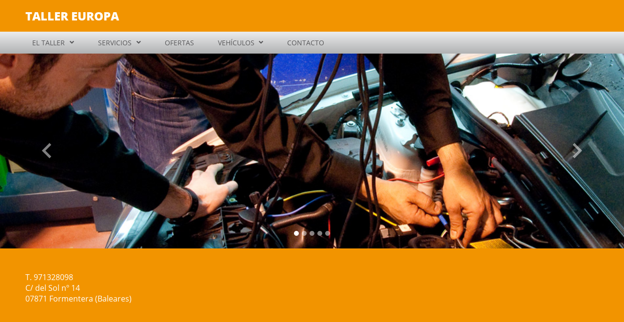

--- FILE ---
content_type: text/html; charset=UTF-8
request_url: https://tallereuropaformentera.com/page/app/gdpr/subscribe
body_size: 3950
content:
<!DOCTYPE html>
<html lang="es_ES">
<head>
                        <script async src="https://www.googletagmanager.com/gtag/js?id=            UA-46600270-6
    "></script>
            <script data-cookiecategory="analytics">
                window.dataLayer = window.dataLayer || [];
                function gtag() { dataLayer.push(arguments); }
                gtag('js', new Date());
                gtag('config', '            UA-46600270-6
    ', '            tallereuropaformentera.com
    ');
            </script>
                <title>    CLÁUSULA LEGAL - TALLER EUROPA
</title>
                        <meta name="description" content="">
            <meta name="keywords" content="">
                <meta charset="UTF-8">
        <meta name="author" content="    TALLER EUROPA
">
        <!--[if IE]><meta http-equiv='X-UA-Compatible' content='IE=edge,chrome=1'><![endif]-->
        <meta name="viewport" content="width=device-width, initial-scale=1, shrink-to-fit=no">
            
    <link rel="shortcut icon" href="/bundles/frontend/img/favicons/others/favicon.ico" type="image/x-icon" />
    <link rel="apple-touch-icon" href="/bundles/frontend/img/favicons/others/apple-touch-icon.png" />
    <link rel="apple-touch-icon" sizes="57x57" href="/bundles/frontend/img/favicons/others/apple-touch-icon-57x57.png" />
    <link rel="apple-touch-icon" sizes="72x72" href="/bundles/frontend/img/favicons/others/apple-touch-icon-72x72.png" />
    <link rel="apple-touch-icon" sizes="76x76" href="/bundles/frontend/img/favicons/others/apple-touch-icon-76x76.png" />
    <link rel="apple-touch-icon" sizes="120x120" href="/bundles/frontend/img/favicons/others/apple-touch-icon-120x120.png" />
    <link rel="apple-touch-icon" sizes="144x144" href="/bundles/frontend/img/favicons/others/apple-touch-icon-144x144.png" />
    <link rel="apple-touch-icon" sizes="152x152" href="/bundles/frontend/img/favicons/others/apple-touch-icon-152x152.png" />
    <link rel="apple-touch-icon" sizes="180x180" href="/bundles/frontend/img/favicons/others/apple-touch-icon-180x180.png" />
        <link rel="stylesheet" href="/bundles/frontend/css/bootstrap.min.css" type="text/css" />
    <link rel="stylesheet" href="/bundles/frontend/css/templates/template-2/styles.css" type="text/css" />
    <link rel="stylesheet" href="/bundles/frontend/css/cookieconsent.css" type="text/css" media="print" onload="this.media='all'"/>
    <link rel="stylesheet"
          href="/bundles/frontend/css/templates/template-2/orange.css"
          type="text/css" />
</head>
<body>
        
        <div class="container-fluid bg-color-header">
    <div class="row bg-limit py-3">
                <div class="col-12 col-md-auto my-auto">
            <a href="https://tallereuropaformentera.com/">
                <h1>taller Europa</h1>
            </a>
        </div>
    </div>
</div>    
<nav class="navbar navbar-expand-lg navbar-light bg-color-nav">
    <div class="container-fluid bg-limit">
        <button class="navbar-toggler" type="button" data-bs-toggle="collapse" data-bs-target="#navbarSupportedContent"
                aria-controls="navbarSupportedContent" aria-expanded="false" aria-label="Toggle navigation">
                <span class="navbar-toggler-icon">
                    <svg>
    <path d="M0,5h30v3.3H0V5z M0,13.3h30v3.3H0V13.3z M0,21.7h30V25H0V21.7z"/>
</svg>                </span>
        </button>
        <div class="collapse navbar-collapse justify-content-start" id="navbarSupportedContent">
            <ul class="navbar-nav mb-2 mb-lg-0">
                                                            <li class="nav-item dropdown">
                            <a class="nav-link dropdown-toggle" href="#" id="navbarDropdown" role="button"
                               data-bs-toggle="dropdown" aria-expanded="false">
                                EL TALLER
                            </a>
                            <ul class="dropdown-menu" aria-labelledby="navbarDropdown">
                                                                    <li>
                                        <a class="dropdown-item "
                                           href="https://tallereuropaformentera.com/page/the-workshop">
                                            El taller
                                        </a>
                                    </li>
                                                                    <li>
                                        <a class="dropdown-item "
                                           href="https://tallereuropaformentera.com/page/equipment">
                                            Equipamiento
                                        </a>
                                    </li>
                                                                    <li>
                                        <a class="dropdown-item "
                                           href="https://tallereuropaformentera.com/page/app/image-gallery">
                                            Galería de imágenes
                                        </a>
                                    </li>
                                                            </ul>
                        </li>
                                                                                <li class="nav-item dropdown">
                            <a class="nav-link dropdown-toggle" href="#" id="navbarDropdown" role="button"
                               data-bs-toggle="dropdown" aria-expanded="false">
                                SERVICIOS
                            </a>
                            <ul class="dropdown-menu" aria-labelledby="navbarDropdown">
                                                                    <li>
                                        <a class="dropdown-item "
                                           href="https://tallereuropaformentera.com/page/app/services">
                                            Servicios
                                        </a>
                                    </li>
                                                                    <li>
                                        <a class="dropdown-item "
                                           href="https://tallereuropaformentera.com/page/app/request-an-appointment">
                                            Solicitar cita previa
                                        </a>
                                    </li>
                                                                    <li>
                                        <a class="dropdown-item "
                                           href="https://tallereuropaformentera.com/page/app/request-estimate">
                                            Solicitar presupuesto
                                        </a>
                                    </li>
                                                            </ul>
                        </li>
                                                                                <li class="nav-item">
                            <a class="nav-link " href="https://tallereuropaformentera.com/page/app/offers">
                                OFERTAS
                            </a>
                        </li>
                                                                                <li class="nav-item dropdown">
                            <a class="nav-link dropdown-toggle" href="#" id="navbarDropdown" role="button"
                               data-bs-toggle="dropdown" aria-expanded="false">
                                VEHÍCULOS
                            </a>
                            <ul class="dropdown-menu" aria-labelledby="navbarDropdown">
                                                                    <li>
                                        <a class="dropdown-item "
                                           href="https://tallereuropaformentera.com/page/app/used-cars-for-sale">
                                            Vehículos en venta
                                        </a>
                                    </li>
                                                            </ul>
                        </li>
                                                                                <li class="nav-item">
                            <a class="nav-link " href="https://tallereuropaformentera.com/page/app/contact">
                                CONTACTO
                            </a>
                        </li>
                                                </ul>
        </div>
    </div>
</nav>
    <main class="container-fluid">
                <div class="row">
        <div class="col px-0">
            <div id="carouselMain" class="carousel slide carousel-fade" data-bs-ride="carousel" data-bs-interval="4000">
                <div class="carousel-indicators">
                                            <button type="button" data-bs-target="#carouselMain" data-bs-slide-to="0"
                                class="active"
                                aria-current="true"
                                aria-label="Slide 0"></button>
                                            <button type="button" data-bs-target="#carouselMain" data-bs-slide-to="1"
                                class=""
                                aria-current=""
                                aria-label="Slide 1"></button>
                                            <button type="button" data-bs-target="#carouselMain" data-bs-slide-to="2"
                                class=""
                                aria-current=""
                                aria-label="Slide 2"></button>
                                            <button type="button" data-bs-target="#carouselMain" data-bs-slide-to="3"
                                class=""
                                aria-current=""
                                aria-label="Slide 3"></button>
                                            <button type="button" data-bs-target="#carouselMain" data-bs-slide-to="4"
                                class=""
                                aria-current=""
                                aria-label="Slide 4"></button>
                                    </div>
                <div class="carousel-inner">
                                            <div class="carousel-item active" style="background-image: url('https://tallereuropaformentera.com/page/app/showimage/5285f3812925bf39380026c7')">
                        </div>
                                            <div class="carousel-item " style="background-image: url('https://tallereuropaformentera.com/page/app/showimage/5285f37c2925bf393800217d')">
                        </div>
                                            <div class="carousel-item " style="background-image: url('https://tallereuropaformentera.com/page/app/showimage/5285f37c2925bf3938002184')">
                        </div>
                                            <div class="carousel-item " style="background-image: url('https://tallereuropaformentera.com/page/app/showimage/5285f3812925bf39380026b4')">
                        </div>
                                            <div class="carousel-item " style="background-image: url('https://tallereuropaformentera.com/page/app/showimage/5285f3812925bf39380026ce')">
                        </div>
                                    </div>
                <button class="carousel-control-prev" type="button" data-bs-target="#carouselMain" data-bs-slide="prev">
                    <span class="carousel-control-prev-icon" aria-hidden="true">
                        <img class="prev" src="/bundles/frontend/img/icons/prev_square.svg" alt="Anterior">
                    </span>
                    <span class="visually-hidden">Anterior</span>
                </button>
                <button class="carousel-control-next" type="button" data-bs-target="#carouselMain" data-bs-slide="next">
                    <span class="carousel-control-next-icon" aria-hidden="true">
                        <img class="next" src="/bundles/frontend/img/icons/next_square.svg" alt="Siguiente">
                    </span>
                    <span class="visually-hidden">Siguiente</span>
                </button>
            </div>
        </div>
    </div>
        
<div class="row px-3 py-5 mb-5 bg-subfooter" >
    <div class="col">
        <div class="row bg-limit px-xl-0">
            <div class="col-12 col-md-4 one-subfooter mb-5 mb-md-0">
                <p>T. 971328098</p>
                <p>C/ del Sol nº 14</p>
                <p>07871 Formentera (Baleares)</p>
            </div>
            <div class="col-12 col-md-4 two-subfooter mb-5 mb-md-0">
                            </div>
            <div class="col-12 col-md-4 three-subfooter">
                            </div>
        </div>
    </div>
</div>            
    
    <div class="row bg-limit py-5">
            <div class="col-12 mb-5">
        <h2>Cláusula legal</h2>
    </div>
        <div class="col-12 mb-5 bg-workshop txt_gdpr">
                            De conformidad con lo establecido en la normativa vigente en Protección de Datos de Carácter Personal, le informamos que el correo electrónico que nos ha proporcionado será incorporado a un fichero bajo la responsabilidad de José Félix Pedrosa Ramón con la finalidad de tramitar su solicitud de suscripción y poder remitirle todas nuestras ofertas y promociones. Asimismo, le informamos que el tratamiento de sus datos está legitimado por su consentimiento y/o la relación contractual que mantenemos con usted.<br/><br/>Puede ejercer sus derechos de acceso, rectificación, limitación de tratamiento, supresión, portabilidad y oposición mediante un escrito a nuestra dirección C/ del Sol nº 14, Formentera 07871, Baleares (España) o por correo electrónico a través del <a href="https://tallereuropaformentera.com/page/app/contact">formulario de contacto</a>. Podrá dirigirse a la Autoridad de Control competente para presentar la reclamación que considere oportuna.<br/><br/>Le informamos que el tratamiento de sus datos está legitimado por su consentimiento y/o la relación contractual que mantenemos con usted.<br/><br/>Asimismo, le informamos que podrá revocar en cualquier momento el consentimiento prestado, cancelando su suscripción a Ofertas, enviando un e-mail a través del <a href="https://tallereuropaformentera.com/page/app/contact">formulario de contacto</a>.<br/><br/>Podrá dirigirse a la Autoridad de Control competente para presentar la reclamación que considere oportuna.<br/><br/>La confirmación de la suscripción implica la aceptación de esta cláusula.
                    </div>
    </div>
                        
    <div class="row px-3 py-5 bg-offer">
        <div class="col">
            <div class="row bg-limit px-xl-0">
                <div class="col-12">
                    <p class="title-offer">¡No se pierda ninguna de nuestras ofertas!</p>
                    <p>Inscríbase a nuestro boletín semanal de novedades y promociones</p>
                    <form name="subscribeType" method="post" action="https://tallereuropaformentera.com/page/app/subscribe" class="row form-contract">
                        <div class="col-12 col-md-4 form-floating  form-group mb-3">
                            <input type="text" id="subscribeType_firstname" name="subscribeType[firstname]" required="required" placeholder="Nombre" class="form-control" />
                            <label for="subscribeType_firstname" class="required">Nombre</label>
                        </div>
                        <div class="col-12 col-md-4 form-floating form-group mb-3">
                            <input type="text" id="subscribeType_surname" name="subscribeType[surname]" required="required" placeholder="Apellidos" class="form-control" />
                            <label for="subscribeType_surname" class="required">Apellidos</label>
                        </div>
                        <div class="col-12 col-md-4 form-floating form-group mb-3">
                            <input type="email" id="subscribeType_email" name="subscribeType[email]" required="required" placeholder="Email" class="form-control" />
                            <label for="subscribeType_email" class="required">Email</label>
                        </div>
                        <div class="col-12 form-group mt-3">
                            <label class="txt-checkbox" for="subscribeType_termsOfUse">
                                He leído y acepto que mis datos sean tratados por José Félix Pedrosa Ramón, con la finalidad de recibir publicidad o información promocional sobre los productos y/o servicios que ofrecen, así como suscribirme a su Newsletter, pulsando sobre la casilla de verificación, de conformidad con la <a target="_blank" href="https://tallereuropaformentera.com/page/app/gdpr/privacy-policy" onclick="event.stopPropagation();"><strong>Política de Privacidad</strong></a>.
                                <input type="checkbox" id="subscribeType_termsOfUse" name="subscribeType[termsOfUse]" required="required" aria-label="Checkbox for following text input" value="1" />
                                <span class="checkmark"></span>
                            </label>
                        </div>
                        <input type="hidden" id="subscribeType_spamControl_user_email" name="subscribeType[spamControl][user_email]" />
<input type="hidden" id="subscribeType_spamControl_click_time" name="subscribeType[spamControl][click_time]" value="1769532301" />                        <div class="col-12 form-group">
                            <button type="submit" class="btn btn-primary mx-auto mt-5 btn-offer">Enviar</button>
                        </div>
                    </form>
                </div>
            </div>
        </div>
    </div>
                <footer class="row px-3 py-5 bg-footer">
    <div class="col">
        <div class="row bg-limit">
            <div class="col-12 col-md-6 one-footer mb-5 mb-md-0">
                <p class="footer-title">Información</p>
                <ul>
                    <li>
                        <a href="https://tallereuropaformentera.com/page/app/gdpr/terms-of-use" target="_blank"
                           title="Aviso legal y condiciones de uso">
                            Aviso legal y condiciones de uso
                        </a>
                    </li>
                    <li>
                        <a href="https://tallereuropaformentera.com/page/app/gdpr/privacy-policy" target="_blank"
                           title="Política de privacidad">
                            Política de privacidad
                        </a>
                    </li>
                    <li>
                        <a href="https://tallereuropaformentera.com/page/app/gdpr/cookies" target="_blank"
                           title="Política de cookies">
                            Política de cookies
                        </a>
                    </li>
                    <li>
                                                <a data-cc="c-settings" href="#" title="Configuración de cookies">
                            Configuración de cookies
                        </a>
                    </li>
                </ul>
            </div>
            <div class="col-12 col-md-6 two-footer">
                            </div>
            <div class="col-12">
                <p class="copyright">Copyright © 2026 Grup Eina Digital, S.L. Todos los derechos reservados.</p>
            </div>
        </div>
    </div>
</footer>    </main>
            <script src="/bundles/frontend/js/jquery-3.6.0.min.js"></script>
        <script src="/bundles/frontend/js/bootstrap.bundle.min.js" type="text/javascript"></script>
        <script defer src="/bundles/frontend/js/cookieconsent.js"></script>
        <script defer src="/bundles/frontend/js/cookieconsent-int.js"></script>
        <script src="/bundles/frontend/js/ajax.js"></script>
        <script src="/bundles/frontend/js/templates.js"></script>
        <script src="/bundles/fosjsrouting/js/router.js"></script>
        <script src="/js/routing?callback=fos.Router.setData"></script>
        <script src="/bundles/bazingajstranslation/js/translator.min.js"></script>
        <script src="https://tallereuropaformentera.com/translations?locales=es_ES%2Cca_ES"></script>
        <script>
            let tooltipTriggerList = [].slice.call(document.querySelectorAll('[data-bs-toggle="tooltip"]'));
            let tooltipList = tooltipTriggerList.map(function (tooltipTriggerEl) {

                return new bootstrap.Tooltip(tooltipTriggerEl);
            });
        </script>
    </body>
</html>

--- FILE ---
content_type: text/css
request_url: https://tallereuropaformentera.com/bundles/frontend/css/templates/template-2/styles.css
body_size: 3918
content:
@charset "UTF-8";

/* Reset
--------------------------------------------------------- */

html, body, div, span, applet, object, iframe,
h1, h2, h3, h4, h5, h6, p, blockquote, pre,
a, abbr, acronym, address, big, cite, code,
del, dfn, em, img, ins, kbd, q, s, samp,
small, strike, strong, sub, sup, tt, var,
b, u, i, center,
dl, dt, dd, ol, ul, li,
fieldset, form, label, legend,
table, caption, tbody, tfoot, thead, tr, th, td,
article, aside, canvas, details, embed, 
figure, figcaption, footer, header, hgroup, 
menu, nav, output, ruby, section, summary,
time, mark, audio, video {
  margin: 0;
  padding: 0;
  border: 0;
  font-size: 100%;
  font: inherit;
  vertical-align: baseline;
}

/* HTML5 display-role reset for older browsers */
article, aside, details, figcaption, figure, 
footer, header, hgroup, menu, nav, section {
  display: block;
}
body {
  line-height: 1;
}
ol, ul {
  list-style: none;
}
blockquote, q {
  quotes: none;
}
blockquote:before, blockquote:after,
q:before, q:after {
  content: '';
  content: none;
}
table {
  border-collapse: collapse;
  border-spacing: 0;
}

/* Font face
--------------------------------------------------------- */

@font-face {
  font-family: 'opensansbold';
  src: url('../../../fonts/OpenSans-Bold.eot');
  src: url('../../../fonts/OpenSans-Bold.woff2') format('woff2'),
       url('../../../fonts/OpenSans-Bold.woff') format('woff'),
       url('../../../fonts/OpenSans-Bold.ttf') format('truetype'),
       url('../../../fonts/OpenSans-Bold.svg#opensansbold') format('svg'),
       url('../../../fonts/OpenSans-Bold.eot?#iefix') format('embedded-opentype');
  font-weight: normal;
  font-style: normal;
}

@font-face {
  font-family: 'opensansextrabold';
  src: url('../../../fonts/OpenSans-ExtraBold.eot');
  src: url('../../../fonts/OpenSans-ExtraBold.woff2') format('woff2'),
       url('../../../fonts/OpenSans-ExtraBold.woff') format('woff'),
       url('../../../fonts/OpenSans-ExtraBold.ttf') format('truetype'),
       url('../../../fonts/OpenSans-ExtraBold.svg#opensansextrabold') format('svg'),
       url('../../../fonts/OpenSans-ExtraBold.eot?#iefix') format('embedded-opentype');
  font-weight: normal;
  font-style: normal;
}

@font-face {
  font-family: 'opensansregular';
  src: url('../../../fonts/OpenSans-Regular.eot');
  src: url('../../../fonts/OpenSans-Regular.woff2') format('woff2'),
       url('../../../fonts/OpenSans-Regular.woff') format('woff'),
       url('../../../fonts/OpenSans-Regular.ttf') format('truetype'),
       url('../../../fonts/OpenSans-Regular.svg#opensansregular') format('svg'),
       url('../../../fonts/OpenSans-Regular.eot?#iefix') format('embedded-opentype');
  font-weight: normal;
  font-style: normal;
}

@font-face {
  font-family: 'opensansitalic';
  src: url('../../../fonts/OpenSans-Italic.eot');
  src: url('../../../fonts/OpenSans-Italic.woff2') format('woff2'),
       url('../../../fonts/OpenSans-Italic.woff') format('woff'),
       url('../../../fonts/OpenSans-Italic.ttf') format('truetype'),
       url('../../../fonts/OpenSans-Italic.svg#opensansitalic') format('svg'),
       url('../../../fonts/OpenSans-Italic.eot?#iefix') format('embedded-opentype');
  font-weight: normal;
  font-style: normal;
}

@font-face {
  font-family: 'FontAwesome';
  src: url('../../../fonts/fa-solid-900.eot');
  src: url('../../../fonts/fa-solid-900.woff2') format('woff2'),
       url('../../../fonts/fa-solid-900.woff') format('woff'),
       url('../../../fonts/fa-solid-900.ttf') format('truetype'),
       url('../../../fonts/fa-solid-900.svg#FontAwesome') format('svg'),
       url('../../../fonts/fa-solid-900.eot?#iefix') format('embedded-opentype');
  font-weight: normal;
  font-style: normal;
}


/* Inicialitzem
--------------------------------------------------------- */

body {min-width: 320px; font-size: 16px; font-family: 'opensansregular', arial, sans-serif; -webkit-font-smoothing: antialiased; line-height: 1.4;}
a {text-decoration: none; cursor: pointer;}
b, strong {font-family: 'opensansbold', arial, sans-serif; font-weight: bold;}
i {font-family: 'opensansitalic', arial, sans-serif; font-style: italic;}
h1 {font-family: 'opensansextrabold', arial, sans-serif; font-size: 24px; text-transform: uppercase;}
h2 {font-family: 'opensansbold', arial, sans-serif; font-size: 30px; border-style: solid; border-bottom-width: 1px; text-align: center; padding: 0 0 .5em 0;}
h3 {font-family: 'opensansextrabold', arial, sans-serif; font-size: 20px; margin: 0 0 .5em 0; line-height: 1.2;}
h4 {line-height: 1.2; padding: 0 1em 2em 1em; font-family: 'opensansregular', arial, sans-serif; font-size: 18px; text-align: center;}
img {width: 100%;}
img.captcha {border-radius: 0; width: auto; max-height: 34px;}
p {width: 100%;}
.dropdown:hover>.dropdown-menu {display: block;}
select, input[type=text], input[type=file], textarea {
   -webkit-appearance: none;
   -moz-appearance: none;
   -ms-appearance: none;
   -o-appearance: none;
}
select, select.form-select, input[type=text], input[type=file], input[type=email], input[type=checkbox], textarea {border-style: solid!important; border-width: 2px!important; border-radius: 0!important; padding: .5em;}
select, select.form-select, input[type=checkbox] {cursor: pointer;}
textarea {width: 100%;}
.btn-all, .btn-all:active, .btn-all:focus {border: 0; border-radius: 0; width: 100%; padding: 1em .5em; text-align: center;}
.mt-btn-all {margin-top: -0.1em;}
label.form-label {font-family: 'opensansbold', arial, sans-serif;}

/* Customize the label (the container) */
label.txt-contact {
  display: block;
  position: relative;
  padding-left: 25px;
  cursor: pointer;
  -webkit-user-select: none;
  -moz-user-select: none;
  -ms-user-select: none;
  user-select: none;
  text-align: left;
}

/* Hide the browser's default checkbox */
label.txt-contact input {
  position: absolute;
  opacity: 0;
  cursor: pointer;
  width: 1px;
  height: 1px;
}

/* Create a custom checkbox */
.checkmark {
  position: absolute;
  top: 4px;
  left: 0;
  height: 15px;
  width: 15px;
  border-style: solid;
  border-width: 2px;
  border-radius: 0;
}

/* Create the checkmark/indicator (hidden when not checked) */
.checkmark:after {
  content: "";
  position: absolute;
  display: none;
}

/* Show the checkmark when checked */
label.txt-contact input:checked ~ .checkmark:after {
  display: block;
}

/* Style the checkmark/indicator */
label.txt-contact .checkmark:after {
  left: 3px;
  top: 0;
  width: 5px;
  height: 9px;
  border-style: solid;
  border-width: 0 2px 2px 0;
  -webkit-transform: rotate(45deg);
  -ms-transform: rotate(45deg);
  transform: rotate(45deg);
}

.customer-logo {max-height: 42px; max-width: fit-content;}
.form-floating>.form-control {padding: 0.5em 1em;}
.form-floating>label {padding-left: 1em;}
.bg-offer .form-floating>label {padding-left: 2em;}
.form-floating>.form-select {padding-left: 1em;}
textarea.form-control {min-height: 222px;}

/* Alerts
--------------------------------------------------------- */
.alert {position: relative; top: 0; padding: .75rem 1.25rem; margin-bottom: 0; border: 1px solid transparent; border-radius: 0; text-align: center;}
.alert-primary {color: #004085; background-color: #cce5ff; border-color: #b8daff;}
.alert-success {color: #155724; background-color: #d4edda; border-color: #c3e6cb;}
.alert-danger {color: #721c24; background-color: #f8d7da; border-color: #f5c6cb;}
.alert-warning {color: #856404; background-color: #fff3cd; border-color: #ffeeba;}
.alert-dismissible .btn-close {position: inherit; top: inherit; right: inherit; z-index: inherit; padding: 0; vertical-align: middle;}

/* Header
--------------------------------------------------------- */

.bg-color-header {
  position: relative;
  z-index: 1090;
}
.bg-color-header a img {border-radius: 0;}

/* Menu
--------------------------------------------------------- */

.navbar {padding-top: 0.3rem; padding-bottom: 0.3rem;}
.navbar-nav {font-family: 'opensansregular', arial, sans-serif; -webkit-font-smoothing: antialiased; font-size: 14px; text-transform: uppercase;}
.navbar-light .navbar-nav .nav-link {transition: none; padding-left: 1em; padding-right: 1em;}
.navbar-light .navbar-nav .nav-link.active {pointer-events: none; border-radius: 0;}
.dropdown-item {text-transform: none; font-size: 14px;}
.dropdown-menu {border-radius: 0; padding: 0;}
.dropdown-menu li {border-bottom-style: solid; border-bottom-width: 1px;}
.dropdown-menu li:last-child {border-bottom: none;}
.dropdown-item {padding-top: .5em; padding-bottom: .5em;}
.dropdown-toggle::after {border: none; font-family: 'FontAwesome'; content: "\f107"; float: right; margin-left: 0.7em; margin-top: 0.05em;}
.navbar-light .navbar-toggler-icon {background-image: none; width: 30px; height: 30px;}
.navbar-light .navbar-toggler-icon svg {width: inherit; height: inherit;}
.navbar-light .navbar-toggler {border: none;}
ul.navbar-nav li.nav-item {border-top-style: solid; border-top-width: 1px;}
ul.navbar-nav li.nav-item:last-child {border-bottom-style: solid; border-bottom-width: 1px;}
.navbar-light .navbar-nav .dropdown-menu .dropdown-item.active {pointer-events: none;}

/* Slider
--------------------------------------------------------- */

#carouselMain .carousel-item {height: 400px; background-size: cover; background-position: 50% 50%; background-repeat: no-repeat;}
#carouselMain .carousel-control-prev-icon, .carousel-control-next-icon {background-image: none; width: 3em; height: 3em;}
#carouselMain .carousel-indicators [data-bs-target] {width: 10px; height: 10px; border-radius: 100%;}

/* HOME - Banner our services & Services
--------------------------------------------------------- */

.bg-services {height: 100%; padding: 1em;}
.bg-services .bg-icon {width: 50px; height: 50px; border-radius: 100%; margin: 0 auto 0.5em;}
.bg-services .bg-icon svg {width: inherit; height: inherit;}
.bg-services p {text-align: center; font-size: 14px; margin-top: .7em;}
.btn-services, .btn-services:active, .btn-services:focus {border: 0; border-radius: 0; width: 100%; padding: 1em 0;}

/* HOME - Banner other services
--------------------------------------------------------- */

.bg-request .img-request {margin-bottom: -0.3em;}
.bg-request .img-request a {display: block;}

/* HOME - Banner good tips
--------------------------------------------------------- */

.img-tip .box-tip {border-style: solid; border-width: 2px; margin: -0.4em 0 1em;}
.img-tip .box-tip p {padding-left: 1em; padding-right: 1em; margin: 1em 0; font-size: 16px;}
.img-tip .box-tip p.title-tip {font-family: 'opensansextrabold', arial, sans-serif; font-size: 20px; line-height: 1.2; padding-top: .8em; padding-bottom: .8em; margin: 0;}

/* The workshop & Equipment
--------------------------------------------------------- */

.bg-workshop p, .bg-workshop img {font-size: 18px; margin-bottom: 1em;}

/* Vehicles for sale
--------------------------------------------------------- */

.filters {border-bottom-style: solid; border-bottom-width: 1px; padding-bottom: 3rem!important; margin-bottom: 3rem!important;}
.btn-filter, .btn-filter:active, .btn-filter:focus {padding: 0; height: 44px;}
.btn-filter svg.filter {width: 30px; height: 30px; margin: .5em 1em .5em 0!important;}
ul.content-pagination {border-top-style: solid; border-top-width: 1px; padding-top: 2rem;}
.page-link {font-size: 12px; padding: .6em 1em;}   
.page-item .page-link, .page-item .page-link:focus {border-style: solid; border-width: 1px; border-radius: 0!important;}
.page-link:focus {z-index: 3; outline: 0; box-shadow: none;}
.page-item.active .page-link {font-family: 'opensansbold', arial, sans-serif; pointer-events: none;}
ul.pagination li {margin: 0 5px;}
ul.pagination li.paginator-toggle {display: none;}
ul.pagination li.paginator-toggle-small {display: block;}
ul.pagination li.hellipsis a {border: none; padding: .5rem 0; pointer-events: none;}
.spinner-border {margin: 5rem!important;}

/* Galleries (Offers, Vehicles, Gallery img)
--------------------------------------------------------- */

.box-gallery {border-style: solid; border-width: 2px;}
.img-gallery {overflow-wrap: break-word; word-break: break-word;}
.bg-gallery a {display: block;}
.img-gallery img {margin-bottom: 0.5em;}
.img-gallery p, .img-gallery .table-gallery {font-size: 14px;}
.img-gallery .table-gallery tr td {overflow-wrap: break-word; word-break: break-word;}
.img-gallery .table-gallery tr td:last-child {font-family: 'opensansbold', arial, sans-serif;}
.img-gallery .price-gallery {font-family: 'opensansbold', arial, sans-serif; font-size: 22px; text-align: center;}
.img-gallery-detail .input-group {width: 100%;}
#carouselGalleryDetail .carousel-control-prev-icon, .carousel-control-next-icon {background-image: none; width: 3em; height: 3em;}
#carouselGalleryDetail .carousel-indicators [data-bs-target] {width: 10px; height: 10px; border-radius: 100%;}
#carouselGalleryDetail .carousel-inner {border-radius: 0;}
.img-gallery-detail .title-gallery-detail {font-family: 'opensansextrabold', arial, sans-serif; border-radius: 0; font-size: 20px; margin-bottom: 1em; line-height: 1.2; padding: .8em; overflow-wrap: break-word; word-break: break-word;}
.nomb {margin-bottom: 0!important;}
.img-gallery-detail .table-gallery-detail, .img-gallery-detail .table-vehicle-detail {border-collapse: inherit; border-style: solid; border-width: 2px; border-radius: 0;}
.img-gallery-detail .table-gallery-detail tr td, .img-gallery-detail .table-vehicle-detail tr td {padding-left: .8em; overflow-wrap: break-word; word-break: break-word;}
.img-gallery-detail .table-vehicle-detail tr td:last-child {font-family: 'opensansbold', arial, sans-serif;}
.img-gallery-detail .description-gallery-detail {margin-top: 1em;}
.img-gallery-detail .description-gallery-detail p {margin-bottom: .5em;}
.img-gallery-detail .description-gallery-detail p:last-child {font-family: 'opensansbold', arial, sans-serif;}
.bg-gallery .content-txt-contact {font-size: 18px;}
.form-contact .input-group-text {border: none; border-radius: 0; padding: 0 0.14em;}
.bg-gallery svg.refresh {width: 30px; height: 30px; margin: .5em 1em!important;}
.bg-gallery svg.close, .bg-gallery svg.print {width: 30px; height: 30px; margin-bottom: 1em!important;}
.bg-gallery a.btn-close-detail {display: initial; margin-left: 1.5em;}
.bg-gallery a.btn-print-detail {display: initial;}
.gdpr a, .gdpr a:active, .gdpr a:focus {text-decoration: underline; display: initial;}
.gdpr a:hover {text-decoration: none;}

/* Galeria detail
--------------------------------------------------------- */

.modal-content {border-radius: 10px;}
.modal-header {border-bottom: none;}
.modal-body {padding: 0 1rem;}
.modal-footer {border-top: none; padding: 1.5rem 0;}

/* Contact
--------------------------------------------------------- */

.bg-contact .content-txt-contact {font-size: 18px;}
.form-contact textarea {height: -webkit-fill-available;}
.form-contact .input-group-text {border: none; border-radius: 0; padding: 0 0.14em;}
.bg-contact svg.refresh {width: 30px; height: 30px; margin: .5em 1em!important;}
.map-contact {height: 400px; background-size: cover; background-position: 50% 50%; background-repeat: no-repeat;}

/* Maps img Google
--------------------------------------------------------- */

.maps {height: 600px; background-size: cover; background-position: 50% 50%; background-repeat: no-repeat;}
a.btn-maps {display: block; width: 100%; height: 100%;}

/* Suscribe Offer
--------------------------------------------------------- */

.bg-offer {text-align: center;}
.bg-offer p {font-family: 'opensansregular', arial, sans-serif; font-size: 20px; margin-bottom: 2em;}
.bg-offer p.title-offer {font-family: 'opensansextrabold', arial, sans-serif; font-size: 30px; margin-bottom: 0;}
.bg-offer select, .bg-offer select.form-select, .bg-offer input[type=text], .bg-offer input[type=file], .bg-offer input[type=email], .bg-offer input[type=checkbox], .bg-offer textarea {border: 0; border-radius: 0; padding: .5em 1em;}
.bg-offer select, .bg-offer select.form-select, .bg-offer input[type=checkbox] {cursor: pointer;}
label.txt-checkbox a {text-decoration: underline; font-family: 'opensansbold', arial, sans-serif;}
label.txt-checkbox a:hover {text-decoration: none;}
.btn-offer, .btn-offer:active, .btn-offer:focus {border-style: solid; border-width: 2px; border-radius: 0; width: 100%; padding: .75em .5em;}

/* Customize the label (the container) */
label.txt-checkbox {
  display: block;
  position: relative;
  padding-left: 25px;
  cursor: pointer;
  -webkit-user-select: none;
  -moz-user-select: none;
  -ms-user-select: none;
  user-select: none;
  text-align: left;
}

/* Hide the browser's default checkbox */
label.txt-checkbox input {
  position: absolute;
  opacity: 0;
  cursor: pointer;
  width: 1px;
  height: 1px;
}

/* Create a custom checkbox */
.bg-offer .checkmark {
  position: absolute;
  top: 4px;
  left: 0;
  height: 15px;
  width: 15px;
  border: 0;
  border-radius: 0;
}

/* Create the checkmark/indicator (hidden when not checked) */
.bg-offer .checkmark:after {
  content: "";
  position: absolute;
  display: none;
}

/* Show the checkmark when checked */
label.txt-checkbox input:checked ~ .checkmark:after {
  display: block;
}

/* Style the checkmark/indicator */
label.txt-checkbox .checkmark:after {
  left: 5px;
  top: 2px;
  width: 5px;
  height: 9px;
  border-style: solid;
  border-width: 0 2px 2px 0;
  -webkit-transform: rotate(45deg);
  -ms-transform: rotate(45deg);
  transform: rotate(45deg);
}

/* SubFooter
--------------------------------------------------------- */

.bg-subfooter .one-subfooter, .bg-subfooter .two-subfooter, .bg-subfooter .three-subfooter {text-align: center;}
.bg-subfooter .subfooter-title {font-family: 'opensansbold', arial, sans-serif; font-size: 18px;}
.bg-subfooter .subfooter-price {font-size: 30px;}

/* Footer
--------------------------------------------------------- */

footer a {text-decoration: underline;}
footer a:hover {text-decoration: none;}
footer li {padding-bottom: .3em;}
footer ul.social-media li {width: 2.5em; border: 0; padding: 0; margin: 0 .5em .5em; display: inline-block;}
footer ul.social-media li a {max-width: 41px; display: block;}
footer p.footer-title {font-family: 'opensansbold', arial, sans-serif; font-size: 18px; padding-bottom: .5em; text-align: left;}
footer .one-footer, footer .one-footer p.footer-title {text-align: center;}
footer .two-footer, footer .two-footer p.footer-title {text-align: center;}
footer .copyright {border-top-style: solid; border-top-width: 1px; text-align: center; padding-top: 1em; margin-top: 3em; font-size: 14px;}

/* Pop-up Cookies
--------------------------------------------------------- */

.pop-up-cookies {position: fixed; bottom: 0; z-index: 9999; width: 100%; padding: 1rem; text-align: center; background: #000; color: #999;}
.pop-up-cookies a.link {text-decoration: underline; color: #FFF;}
.pop-up-cookies a.link:hover {text-decoration: none;}
.pop-up-cookies ul li a {display: inline-block; border-width: 2px; border-style: solid; cursor: pointer; padding: 10px; margin-top: 15px; background-color: transparent; border-color: #FFF; color: #FFF;}
.pop-up-cookies ul li a:hover {border-width: 2px; border-style: solid; text-decoration: none; background-color: #FFF; border-color: #FFF; color: #000;}

/* GDPR
--------------------------------------------------------- */

.txt_gdpr .title {font-family: 'opensansbold', arial, sans-serif; font-weight: bold; font-size: 22px;}
.txt_gdpr ul {margin-bottom: 20px; list-style-type: disc; margin-left: 20px; font-size: 18px;}
.txt_gdpr ul li {margin-bottom: 10px;}
.txt_gdpr a {text-decoration: underline;}
.txt_gdpr a:hover {text-decoration: none;}

/* Media queries
--------------------------------------------------------- */
@media screen and (min-width: 437px) {}
@media screen and (min-width: 576px) {ul.pagination li {margin: 0 10px;}}
@media screen and (min-width: 768px) {
.btn-offer, .btn-offer:active, .btn-offer:focus {width: 30%;}
.bg-subfooter div.one-subfooter {text-align: left;}
.bg-subfooter div.two-subfooter {text-align: center;}
.bg-subfooter div.three-subfooter {text-align: right;}
footer .one-footer, footer .one-footer p.footer-title {text-align: left;}
footer .two-footer, footer .two-footer p.footer-title {text-align: right;}
.map-contact {height: 100%;}
.page-link {font-size: 16px}
}
@media screen and (min-width: 992px) {
ul.navbar-nav li.nav-item {border: none; margin-right: 1.5em;}
ul.navbar-nav li.nav-item:last-child {border: none;}
ul.pagination li.paginator-toggle {display: block;}
ul.pagination li.paginator-toggle-small {display: none;}
}
@media screen and (min-width: 1070px) {
footer .two-footer ul li:last-child {margin-right: 0;}
}
@media screen and (min-width: 1200px) {
.bg-limit {width: 100%; max-width: 1200px; margin-left: auto !important; margin-right: auto !important;}
}


--- FILE ---
content_type: text/css
request_url: https://tallereuropaformentera.com/bundles/frontend/css/templates/template-2/orange.css
body_size: 1339
content:
@charset "UTF-8";

/* Inicialitzem
--------------------------------------------------------- */

body {color: #58585a;}
h1 {color: #FFF;}
h2 {color: #ed6600; border-bottom-color: #ed6600;}
h3 {color: #f29400;}
h4 {color: #FFF;}
select, select.form-select, input[type=text], input[type=file], input[type=email], input[type=checkbox], textarea {background-color: #fff!important; border-color: #f29400!important; color: #666!important;}
.btn-all, .btn-all:active, .btn-all:focus {background-color: #f29400; color: #FFF;}
.btn-all:hover {background-color: #ed6600; border-color: #ed6600; color: #f29400;}
label.form-label {color: #f29400;}

/* Customize the label (the container) */
label.txt-contact {color: #58585a;}

/* Create a custom checkbox */
.checkmark {background-color: #FFF; border-color: #f29400;}

/* On mouse-over, add a grey background color */
label.txt-contact:hover input ~ .checkmark {background-color: #FFF;}

/* When the checkbox is checked, add a blue background */
label.txt-contact input:checked ~ .checkmark {background-color: #f29400;}

/* Style the checkmark/indicator */
label.txt-contact .checkmark:after {border-color: #FFF;}

.form-floating>label {color: #666;}
.form-floating>.form-control:focus~label, .form-floating>.form-control:not(:placeholder-shown)~label, .form-floating>.form-select~label {color: #f29400;}

/* Header
--------------------------------------------------------- */

.bg-color-header {background-color: #f29400;}

/* Menu
--------------------------------------------------------- */

.bg-color-nav {
  background: #ececed;
  background: -moz-linear-gradient(top,  #ececed 0%, #b0b2b3 100%);
  background: -webkit-linear-gradient(top,  #ececed 0%,#b0b2b3 100%);
  background: linear-gradient(to bottom,  #ececed 0%,#b0b2b3 100%);
  filter: progid:DXImageTransform.Microsoft.gradient( startColorstr='#ececed', endColorstr='#b0b2b3',GradientType=0 );
}
.bg-banner {background: #FFF;}
.shadow {box-shadow: 0 5px 3px rgba(0,0,0,.15)!important;}
.navbar-nav {color: #FFF!important;}
.navbar-light .navbar-nav .nav-link {color: #58585a;}
.navbar-light .navbar-nav .nav-link.active, .navbar-light .navbar-nav .show>.nav-link {color: #FFF;}
.navbar-light .navbar-nav .nav-link:focus, .navbar-light .navbar-nav .nav-link:hover {background-color: #ed6600; color: #f29400;}
.navbar-light .navbar-nav .nav-link.active {background-color: #ed6600; color: #FFF;}
.dropdown-menu {background-color: #ececec; color: #58585a;}
.dropdown-menu li {border-color: #ccc;}
.dropdown-item:hover {background-color: #ed6600; color: #f29400;}
.navbar-light .navbar-toggler-icon svg {fill: #58585a;}
.navbar-light .navbar-toggler {color: rgba(0,0,0,0);}
ul.navbar-nav li.nav-item {border-color: #ed6600;}
ul.navbar-nav li.nav-item:last-child {border-color: #ed6600;}
.navbar-light .navbar-nav .dropdown-menu .dropdown-item.active {background-color: #ed6600; color: #FFF;}

/* HOME - Banner our services & Services
--------------------------------------------------------- */

.bg-banner h2 {color: #ed6600; border-bottom-color: #ed6600;}
.bg-services {background-color: #ececec;}
a .bg-services {background-color: #ececec;}
.bg-services .bg-icon {background-color: #f29400;}
.bg-services .bg-icon svg {fill: #FFF;}
.bg-services p {color: #58585a;}
.btn-services, .btn-services:active, .btn-services:focus {background-color: #f29400;}
.btn-services:hover {background-color: #ed6600; border-color: #ed6600; color: #f29400;}

/* HOME - Banner other services
--------------------------------------------------------- */

.bg-request {background-color: #ececec;}

/* HOME - Banner good tips
--------------------------------------------------------- */

.img-tip .box-tip {border-color: #f29400;}
.img-tip .box-tip p {color: #58585a;}
.img-tip .box-tip p.title-tip {background-color: #f29400; color: #FFF;}

/* Vehicles for sale
--------------------------------------------------------- */

.filters {border-color: #f29400;}
.btn-filter svg.filter {fill: #FFFFFF;}
.btn-filter:hover svg.filter {fill: #f29400;}
ul.content-pagination {border-color: #ed6600;}
.page-item .page-link, .page-item .page-link:focus {border-color: #ed6600; color: #ed6600;}
.page-link:hover {background-color: rgba(0, 0, 0, 0.05); border-color: rgba(0, 0, 0, 0.05); color: #58585a;}
.page-item.active .page-link {background: #ed6600; border-color: #ed6600; color: #FFF;}

/* Galleries (Offers, Vehicles, Gallery img)
--------------------------------------------------------- */

.box-gallery {border-color: #f29400;}
.img-gallery p, .img-gallery .table-gallery {color: #58585a;}
.img-gallery .table-gallery tr td {color: #58585a;}
.img-gallery .price-gallery {color: #bd1622;}
.img-gallery-detail .title-gallery-detail {background-color: #f29400; color: #FFF;}
.img-gallery-detail .table-gallery-detail, .img-gallery-detail .table-vehicle-detail {border-color: #f29400;}
.img-gallery-detail .table-gallery-detail tr td, .img-gallery-detail .table-vehicle-detail tr td {color: #58585a;}
.img-gallery-detail .table-gallery-detail .price-gallerygallery-detail {color: #bd1622;}
.form-contact .input-group-text {background-color: #ced4da;}
.bg-gallery svg.refresh, .bg-gallery svg.close, .bg-gallery svg.print {fill: #f29400;}
.gdpr a, .gdpr a:active, .gdpr a:focus {color: #f29400;}

/* Contact
--------------------------------------------------------- */

.form-contact .input-group-text {background-color: transparent;}
.bg-contact svg.refresh {fill: #f29400;}

/* Suscribe Offer
--------------------------------------------------------- */

.bg-offer {background-color: #f29400; color: #FFF;}
.bg-offer select, .bg-offer select.form-select, .bg-offer input[type=text], .bg-offer input[type=file], .bg-offer input[type=email], .bg-offer input[type=checkbox], .bg-offer textarea {background-color: #fff; color: #666;}
label.txt-checkbox a {color: #fff;}
.btn-offer, .btn-offer:active, .btn-offer:focus {background-color: transparent; border-color: #FFF;}
.btn-offer:hover {background-color: #ed6600; border-color: #ed6600; color: #f29400;}

/* Customize the label (the container) */
label.txt-checkbox {color: #fff;}

/* Create a custom checkbox */
.bg-offer .checkmark {background-color: #FFF;}

/* On mouse-over, add a grey background color */
label.txt-checkbox:hover input ~ .checkmark {background-color: #FFF;}

/* When the checkbox is checked, add a blue background */
label.txt-checkbox input:checked ~ .checkmark {background-color: #ed6600;}

/* Style the checkmark/indicator */
label.txt-checkbox .checkmark:after {border-color: #FFF;}

/* SubFooter
--------------------------------------------------------- */

.bg-subfooter {background-color: #f29400; color: #FFF;}

/* Footer
--------------------------------------------------------- */

footer ul span {color: #d9d9d9;}
footer a {color: #d9d9d9;}
footer a:hover {color: #f29400;}
.bg-footer {background-color: #3c3c3b; color: #d9d9d9;}
footer ul.social-media li {background-color: transparent; color: transparent;}
footer .copyright {border-color: #d9d9d9;}


--- FILE ---
content_type: application/javascript
request_url: https://tallereuropaformentera.com/js/routing?callback=fos.Router.setData
body_size: 2285
content:
/**/fos.Router.setData({"base_url":"","routes":{"print_image_sub":{"tokens":[["variable","\/","[^\/]++","id"],["text","\/print_image"]],"defaults":[],"requirements":{"subdomain":"(?!(www)).*"},"hosttokens":[["text",".lawebdetutaller.com"],["variable","","(?!(www)).*","subdomain"]],"methods":[],"schemes":[]},"car_info_ajax_sub":{"tokens":[["text","\/page\/app\/car-info"]],"defaults":[],"requirements":{"subdomain":"(?!(www)).*"},"hosttokens":[["text",".lawebdetutaller.com"],["variable","","(?!(www)).*","subdomain"]],"methods":[],"schemes":[]},"car_model_ajax_sub":{"tokens":[["variable","\/","[^\/]++","id"],["text","\/page\/app\/revisions\/model"]],"defaults":[],"requirements":{"subdomain":"(?!(www)).*"},"hosttokens":[["text",".lawebdetutaller.com"],["variable","","(?!(www)).*","subdomain"]],"methods":[],"schemes":[]},"appointment_sub":{"tokens":[["variable","\/","[^\/]++","model"],["text","\/page\/app\/request-an-appointment"]],"defaults":{"model":0},"requirements":{"subdomain":"(?!(www)).*"},"hosttokens":[["text",".lawebdetutaller.com"],["variable","","(?!(www)).*","subdomain"]],"methods":[],"schemes":[]},"estimate_sub":{"tokens":[["variable","\/","[^\/]++","model"],["text","\/page\/app\/request-estimate"]],"defaults":{"model":0},"requirements":{"subdomain":"(?!(www)).*"},"hosttokens":[["text",".lawebdetutaller.com"],["variable","","(?!(www)).*","subdomain"]],"methods":[],"schemes":[]},"usedCar_sub":{"tokens":[["variable","\/","[^\/]++","origin"],["variable","\/","[^\/]++","id"],["text","\/page\/app\/used-cars-for-sale"]],"defaults":{"origin":"list"},"requirements":{"subdomain":"(?!(www)).*"},"hosttokens":[["text",".lawebdetutaller.com"],["variable","","(?!(www)).*","subdomain"]],"methods":[],"schemes":[]},"apply_filters_usedCar_ajax_sub":{"tokens":[["text","\/page\/app\/ajax\/used-cars-for-sale\/apply\/filters"]],"defaults":[],"requirements":{"subdomain":"(?!(www)).*"},"hosttokens":[["text",".lawebdetutaller.com"],["variable","","(?!(www)).*","subdomain"]],"methods":[],"schemes":[]},"gdpr_sub":{"tokens":[["variable","\/","[^\/]++","topic"],["text","\/page\/app\/gdpr"]],"defaults":[],"requirements":{"subdomain":"(?!(www)).*"},"hosttokens":[["text",".lawebdetutaller.com"],["variable","","(?!(www)).*","subdomain"]],"methods":[],"schemes":[]},"print_image":{"tokens":[["variable","\/","[^\/]++","id"],["text","\/print_image"]],"defaults":[],"requirements":{"domain":"(?!(lawebdetutaller.com|www.lawebdetutaller.com)).+"},"hosttokens":[["variable","","(?!(lawebdetutaller.com|www.lawebdetutaller.com)).+","domain"]],"methods":[],"schemes":[]},"car_info_ajax":{"tokens":[["text","\/page\/app\/car-info"]],"defaults":[],"requirements":{"domain":"(?!(lawebdetutaller.com|www.lawebdetutaller.com)).+"},"hosttokens":[["variable","","(?!(lawebdetutaller.com|www.lawebdetutaller.com)).+","domain"]],"methods":[],"schemes":[]},"appointment":{"tokens":[["variable","\/","[^\/]++","model"],["text","\/page\/app\/request-an-appointment"]],"defaults":{"model":0},"requirements":{"domain":"(?!(lawebdetutaller.com|www.lawebdetutaller.com)).+"},"hosttokens":[["variable","","(?!(lawebdetutaller.com|www.lawebdetutaller.com)).+","domain"]],"methods":[],"schemes":[]},"estimate":{"tokens":[["variable","\/","[^\/]++","model"],["text","\/page\/app\/request-estimate"]],"defaults":{"model":0},"requirements":{"domain":"(?!(lawebdetutaller.com|www.lawebdetutaller.com)).+"},"hosttokens":[["variable","","(?!(lawebdetutaller.com|www.lawebdetutaller.com)).+","domain"]],"methods":[],"schemes":[]},"usedCar":{"tokens":[["variable","\/","[^\/]++","origin"],["variable","\/","[^\/]++","id"],["text","\/page\/app\/used-cars-for-sale"]],"defaults":{"origin":"list"},"requirements":{"domain":"(?!(lawebdetutaller.com|www.lawebdetutaller.com)).+"},"hosttokens":[["variable","","(?!(lawebdetutaller.com|www.lawebdetutaller.com)).+","domain"]],"methods":[],"schemes":[]},"apply_filters_usedCar_ajax":{"tokens":[["text","\/page\/app\/ajax\/used-cars-for-sale\/apply\/filters"]],"defaults":[],"requirements":{"domain":"(?!(lawebdetutaller.com|www.lawebdetutaller.com)).+"},"hosttokens":[["variable","","(?!(lawebdetutaller.com|www.lawebdetutaller.com)).+","domain"]],"methods":[],"schemes":[]},"gdpr":{"tokens":[["variable","\/","[^\/]++","topic"],["text","\/page\/app\/gdpr"]],"defaults":[],"requirements":{"domain":"(?!(lawebdetutaller.com|www.lawebdetutaller.com)).+"},"hosttokens":[["variable","","(?!(lawebdetutaller.com|www.lawebdetutaller.com)).+","domain"]],"methods":[],"schemes":[]},"DistributorPwdUpdate":{"tokens":[["variable","\/","[^\/]++","id"],["text","\/ged\/distributor\/pwdupdate"]],"defaults":[],"requirements":[],"hosttokens":[["text","lawebdetutaller.com"]],"methods":[],"schemes":[]},"GEDworkshopGetDealers":{"tokens":[["variable","\/","[^\/]++","idWorkshop"],["text","\/ged\/workshop\/getdistributors"]],"defaults":[],"requirements":[],"hosttokens":[["text","lawebdetutaller.com"]],"methods":[],"schemes":[]},"GEDworkshopChangeDealer":{"tokens":[["variable","\/","[^\/]++","idWorkshop"],["variable","\/","[^\/]++","idDealer"],["text","\/ged\/workshop\/changedealer"]],"defaults":[],"requirements":[],"hosttokens":[["text","lawebdetutaller.com"]],"methods":[],"schemes":[]},"GEDworkshopPwdUpdate":{"tokens":[["variable","\/","[^\/]++","id"],["text","\/ged\/workshop\/pwdupdate"]],"defaults":[],"requirements":[],"hosttokens":[["text","lawebdetutaller.com"]],"methods":[],"schemes":[]},"GEDWorkshopPublish":{"tokens":[["variable","\/","[^\/]++","published"],["variable","\/","[^\/]++","id"],["text","\/ged\/workshop\/publish"]],"defaults":[],"requirements":[],"hosttokens":[["text","lawebdetutaller.com"]],"methods":[],"schemes":[]},"GEDWorkshopUnsubscription":{"tokens":[["variable","\/","[^\/]++","id"],["text","\/ged\/workshop\/unsubscription"]],"defaults":[],"requirements":[],"hosttokens":[["text","lawebdetutaller.com"]],"methods":[],"schemes":[]},"GEDWorkshopUnsubscriptionAllRequests":{"tokens":[["text","\/ged\/workshop\/unsubscription\/all\/requests"]],"defaults":[],"requirements":[],"hosttokens":[["text","lawebdetutaller.com"]],"methods":[],"schemes":[]},"GEDMicroResultDelete":{"tokens":[["variable","\/","[^\/]++","id"],["text","\/ged\/microresult\/delete"]],"defaults":[],"requirements":[],"hosttokens":[["text","lawebdetutaller.com"]],"methods":[],"schemes":[]},"GEDMicroResultPublish":{"tokens":[["variable","\/","[^\/]++","published"],["variable","\/","[^\/]++","id"],["text","\/ged\/microresult\/publish"]],"defaults":[],"requirements":[],"hosttokens":[["text","lawebdetutaller.com"]],"methods":[],"schemes":[]},"GEDMailAccountProcess":{"tokens":[["variable","\/","[^\/]++","idCPoint"],["text","\/ged\/mailaccount\/process"]],"defaults":[],"requirements":[],"hosttokens":[["text","lawebdetutaller.com"]],"methods":[],"schemes":[]},"GEDCommentsRead":{"tokens":[["variable","\/","[^\/]++","page"],["text","\/ged\/comments\/read"]],"defaults":{"page":1},"requirements":[],"hosttokens":[["text","lawebdetutaller.com"]],"methods":[],"schemes":[]},"GEDCommentsByWorkshopRead":{"tokens":[["variable","\/","[^\/]++","page"],["text","\/read"],["variable","\/","[^\/]++","id"],["text","\/ged\/comments"]],"defaults":{"page":1},"requirements":[],"hosttokens":[["text","lawebdetutaller.com"]],"methods":[],"schemes":[]},"GEDCommentsPublish":{"tokens":[["variable","\/","[^\/]++","id"],["text","\/ged\/aplic\/comments\/publish"]],"defaults":[],"requirements":[],"hosttokens":[["text","lawebdetutaller.com"]],"methods":[],"schemes":[]},"GEDCommentsUnpublish":{"tokens":[["variable","\/","[^\/]++","id"],["text","\/ged\/aplic\/comments\/unpublish"]],"defaults":[],"requirements":[],"hosttokens":[["text","lawebdetutaller.com"]],"methods":[],"schemes":[]},"GEDCommentsDelete":{"tokens":[["variable","\/","[^\/]++","id"],["text","\/ged\/aplic\/comments\/delete"]],"defaults":[],"requirements":[],"hosttokens":[["text","lawebdetutaller.com"]],"methods":[],"schemes":[]},"GEDAjaxWorkshopsPerDealer":{"tokens":[["text","\/ged\/logs\/select\/workshops"]],"defaults":[],"requirements":[],"hosttokens":[["text","lawebdetutaller.com"]],"methods":[],"schemes":[]},"GEDShowImage":{"tokens":[["variable","\/","[^\/]++","id"],["text","\/ged\/showimage"]],"defaults":[],"requirements":[],"hosttokens":[["text","lawebdetutaller.com"]],"methods":[],"schemes":[]},"GEDWorkshopSendMailExpirationReminder":{"tokens":[["variable","\/","[^\/]++","days"],["text","\/ged\/workshop\/expiration\/mail"]],"defaults":[],"requirements":[],"hosttokens":[["text","lawebdetutaller.com"]],"methods":[],"schemes":[]},"workshopCreate2":{"tokens":[["variable","\/","[^\/]++","step"],["text","\/manager\/workshop\/create2"]],"defaults":[],"requirements":[],"hosttokens":[["text","lawebdetutaller.com"]],"methods":[],"schemes":[]},"workshopDelete":{"tokens":[["variable","\/","[^\/]++","id"],["text","\/manager\/workshop\/delete"]],"defaults":[],"requirements":[],"hosttokens":[["text","lawebdetutaller.com"]],"methods":[],"schemes":[]},"workshopCategoryWeb":{"tokens":[["variable","\/","[^\/]++","category"],["variable","\/","[^\/]++","id"],["text","\/manager\/workshop\/category"]],"defaults":[],"requirements":[],"hosttokens":[["text","lawebdetutaller.com"]],"methods":[],"schemes":[]},"workshopPublish":{"tokens":[["variable","\/","[^\/]++","published"],["variable","\/","[^\/]++","id"],["text","\/manager\/workshop\/publish"]],"defaults":[],"requirements":[],"hosttokens":[["text","lawebdetutaller.com"]],"methods":[],"schemes":[]},"workshopPwdUpdate":{"tokens":[["variable","\/","[^\/]++","id"],["text","\/manager\/workshop\/pwdupdate"]],"defaults":[],"requirements":[],"hosttokens":[["text","lawebdetutaller.com"]],"methods":[],"schemes":[]},"workshopActive":{"tokens":[["variable","\/","[^\/]++","checked"],["variable","\/","[^\/]++","id"],["text","\/manager\/workshop\/active"]],"defaults":[],"requirements":[],"hosttokens":[["text","lawebdetutaller.com"]],"methods":[],"schemes":[]},"microResultDelete":{"tokens":[["variable","\/","[^\/]++","id"],["text","\/manager\/microresult\/delete"]],"defaults":[],"requirements":[],"hosttokens":[["text","lawebdetutaller.com"]],"methods":[],"schemes":[]},"microResultPublish":{"tokens":[["variable","\/","[^\/]++","published"],["variable","\/","[^\/]++","id"],["text","\/manager\/microresult\/publish"]],"defaults":[],"requirements":[],"hosttokens":[["text","lawebdetutaller.com"]],"methods":[],"schemes":[]},"managerReturnColorsByTemplate":{"tokens":[["variable","\/","[^\/]++","id"],["text","\/manager\/colorsByTemplate"]],"defaults":[],"requirements":[],"hosttokens":[["text","lawebdetutaller.com"]],"methods":[],"schemes":[]},"managerAplicOfferCreate":{"tokens":[["variable","\/","[^\/]++","idImg"],["text","\/manager\/aplicoffer\/create"]],"defaults":[],"requirements":[],"hosttokens":[["text","lawebdetutaller.com"]],"methods":[],"schemes":[]},"managerAplicOfferUpdate":{"tokens":[["variable","\/","[^\/]++","idImg"],["variable","\/","[^\/]++","id"],["text","\/manager\/aplicOffer\/update"]],"defaults":[],"requirements":[],"hosttokens":[["text","lawebdetutaller.com"]],"methods":[],"schemes":[]},"managerAplicOfferDelete":{"tokens":[["variable","\/","[^\/]++","id"],["text","\/manager\/aplicoffer \/delete"]],"defaults":[],"requirements":[],"hosttokens":[["text","lawebdetutaller.com"]],"methods":[],"schemes":[]},"managerAplicShowOffer":{"tokens":[["variable","\/","[^\/]++","id"],["text","\/manager\/aplicoffer\/showoffer"]],"defaults":[],"requirements":[],"hosttokens":[["text","lawebdetutaller.com"]],"methods":[],"schemes":[]},"managerAplicOfferGetImage":{"tokens":[["variable","\/","[^\/]++","idImg"],["text","\/manager\/aplicoffer\/getimage"]],"defaults":[],"requirements":[],"hosttokens":[["text","lawebdetutaller.com"]],"methods":[],"schemes":[]},"managerAplicOfferImgupl":{"tokens":[["variable","\/","[^\/]++","height"],["variable","\/","[^\/]++","width"],["text","\/manager\/aplicOffer\/imgupl"]],"defaults":[],"requirements":[],"hosttokens":[["text","lawebdetutaller.com"]],"methods":[],"schemes":[]},"managerAplicOfferSaveCanvas":{"tokens":[["text","\/manager\/aplicOffer\/saveCanvas"]],"defaults":[],"requirements":[],"hosttokens":[["text","lawebdetutaller.com"]],"methods":[],"schemes":[]},"mailingGroupsAddClients":{"tokens":[["variable","\/","[^\/]++","idGroupMail"],["variable","\/","[^\/]++","ids"],["text","\/manager\/mailing\/addClients"]],"defaults":[],"requirements":[],"hosttokens":[["text","lawebdetutaller.com"]],"methods":[],"schemes":[]},"mailingGroupsRemoveClients":{"tokens":[["variable","\/","[^\/]++","idGroupMail"],["variable","\/","[^\/]++","ids"],["text","\/manager\/mailing\/removeClients"]],"defaults":[],"requirements":[],"hosttokens":[["text","lawebdetutaller.com"]],"methods":[],"schemes":[]},"mailingGroupGetComponents":{"tokens":[["variable","\/","[^\/]++","idGroupMail"],["text","\/manager\/mailing\/getcomponents"]],"defaults":[],"requirements":[],"hosttokens":[["text","lawebdetutaller.com"]],"methods":[],"schemes":[]},"mailingGroupsFilter":{"tokens":[["variable","\/","[^\/]++","town"],["variable","\/","[^\/]++","idService"],["variable","\/","[^\/]++","type"],["text","\/manager\/mailing\/byservice"]],"defaults":[],"requirements":[],"hosttokens":[["text","lawebdetutaller.com"]],"methods":[],"schemes":[]},"managerCommentsRead":{"tokens":[["variable","\/","[^\/]++","page"],["text","\/manager\/comments\/read"]],"defaults":{"page":1},"requirements":[],"hosttokens":[["text","lawebdetutaller.com"]],"methods":[],"schemes":[]},"managerCommentsByWorkshopRead":{"tokens":[["variable","\/","[^\/]++","page"],["text","\/read"],["variable","\/","[^\/]++","id"],["text","\/manager\/comments"]],"defaults":{"page":1},"requirements":[],"hosttokens":[["text","lawebdetutaller.com"]],"methods":[],"schemes":[]},"managerCommentsPublish":{"tokens":[["variable","\/","[^\/]++","id"],["text","\/manager\/aplic\/comments\/publish"]],"defaults":[],"requirements":[],"hosttokens":[["text","lawebdetutaller.com"]],"methods":[],"schemes":[]},"managerCommentsUnpublish":{"tokens":[["variable","\/","[^\/]++","id"],["text","\/manager\/aplic\/comments\/unpublish"]],"defaults":[],"requirements":[],"hosttokens":[["text","lawebdetutaller.com"]],"methods":[],"schemes":[]},"managerCommentsDelete":{"tokens":[["variable","\/","[^\/]++","id"],["text","\/manager\/aplic\/comments\/delete"]],"defaults":[],"requirements":[],"hosttokens":[["text","lawebdetutaller.com"]],"methods":[],"schemes":[]},"configLogoDelete":{"tokens":[["variable","\/","[^\/]++","id"],["text","\/admin\/config\/logo\/delete"]],"defaults":[],"requirements":[],"hosttokens":[],"methods":[],"schemes":[]},"contentArticleReadAjax":{"tokens":[["text","\/admin\/content\/articlereadajax"]],"defaults":[],"requirements":[],"hosttokens":[],"methods":[],"schemes":[]},"contentArticleAdd":{"tokens":[["variable","\/","[^\/]++","id"],["text","\/admin\/content\/contentarticleadd"]],"defaults":[],"requirements":[],"hosttokens":[],"methods":[],"schemes":[]},"contentShowImage":{"tokens":[["variable","\/","[^\/]++","idImg"],["text","\/admin\/content\/showImage"]],"defaults":[],"requirements":[],"hosttokens":[],"methods":[],"schemes":[]},"configColorsByTemplate":{"tokens":[["variable","\/","[^\/]++","id"],["text","\/admin\/config\/colorsbytemplate"]],"defaults":[],"requirements":[],"hosttokens":[],"methods":[],"schemes":[]},"aplicGalleryCategoryUpdate":{"tokens":[["variable","\/","[^\/]++","description"],["variable","\/","[^\/]++","name"],["variable","\/","[^\/]++","id"],["text","\/admin\/aplicgallery\/category\/update"]],"defaults":[],"requirements":[],"hosttokens":[],"methods":[],"schemes":[]},"aplicGalleryInfo":{"tokens":[["variable","\/","[^\/]++","idCat"],["text","\/admin\/aplicgallery\/category\/info"]],"defaults":[],"requirements":[],"hosttokens":[],"methods":[],"schemes":[]},"aplicGalleryCategoryDelete":{"tokens":[["variable","\/","[^\/]++","id"],["text","\/admin\/aplicgallery\/category\/delete"]],"defaults":[],"requirements":[],"hosttokens":[],"methods":[],"schemes":[]},"aplicGalleryDeleteImage":{"tokens":[["variable","\/","[^\/]++","id"],["text","\/admin\/aplicgallery\/deleteimage"]],"defaults":[],"requirements":[],"hosttokens":[],"methods":[],"schemes":[]},"aplicGalleryEditBinaryName":{"tokens":[["variable","\/","[^\/]++","newName"],["variable","\/","[^\/]++","id"],["text","\/admin\/aplicgallery\/editbinaryname"]],"defaults":[],"requirements":[],"hosttokens":[],"methods":[],"schemes":[]},"aplicOfferAccept":{"tokens":[["variable","\/","[^\/]++","idOffer"],["text","\/admin\/aplic\/offer\/accept"]],"defaults":[],"requirements":[],"hosttokens":[],"methods":[],"schemes":[]},"aplicOfferReject":{"tokens":[["variable","\/","[^\/]++","idOffer"],["text","\/admin\/aplic\/offer\/reject"]],"defaults":[],"requirements":[],"hosttokens":[],"methods":[],"schemes":[]},"aplicOfferSendMailAccepted":{"tokens":[["variable","\/","[^\/]++","idOffer"],["text","\/admin\/aplic\/offer\/sendAccepted"]],"defaults":[],"requirements":[],"hosttokens":[],"methods":[],"schemes":[]},"aplicOfferCreate":{"tokens":[["variable","\/","[^\/]++","idImg"],["text","\/admin\/aplic\/offer\/create"]],"defaults":[],"requirements":[],"hosttokens":[],"methods":[],"schemes":[]},"aplicOfferUpdate":{"tokens":[["variable","\/","[^\/]++","idImg"],["variable","\/","[^\/]++","id"],["text","\/admin\/aplic\/offer\/update"]],"defaults":[],"requirements":[],"hosttokens":[],"methods":[],"schemes":[]},"aplicOfferDelete":{"tokens":[["variable","\/","[^\/]++","idOffer"],["text","\/admin\/aplic\/offer\/delete"]],"defaults":[],"requirements":[],"hosttokens":[],"methods":[],"schemes":[]},"aplicOfferSaveCanvas":{"tokens":[["text","\/admin\/aplic\/offer\/saveCanvas"]],"defaults":[],"requirements":[],"hosttokens":[],"methods":[],"schemes":[]},"aplicOfferGetImages":{"tokens":[["text","\/admin\/aplic\/offer\/getImages"]],"defaults":[],"requirements":[],"hosttokens":[],"methods":[],"schemes":[]},"aplicOfferPublishUnpublish":{"tokens":[["variable","\/","[^\/]++","option"],["variable","\/","[^\/]++","idOffer"],["text","\/admin\/aplic\/offer\/publish_unpublish"]],"defaults":[],"requirements":[],"hosttokens":[],"methods":[],"schemes":[]},"aplicOfferShowOffer":{"tokens":[["variable","\/","[^\/]++","id"],["text","\/admin\/aplic\/offer\/showOffer"]],"defaults":[],"requirements":[],"hosttokens":[],"methods":[],"schemes":[]},"aplicOfferPublishOfferOnFinder":{"tokens":[["variable","\/","[^\/]++","idOffer"],["text","\/admin\/aplic\/offer\/publishOffer"]],"defaults":[],"requirements":[],"hosttokens":[],"methods":[],"schemes":[]},"configBannerHeadSaveBanner":{"tokens":[["text","\/admin\/config\/bannerhead\/saveBanner"]],"defaults":[],"requirements":[],"hosttokens":[],"methods":[],"schemes":[]},"configBannerHeadShowImage":{"tokens":[["variable","\/","[^\/]++","idImg"],["text","\/admin\/config\/bannerhead\/showimage"]],"defaults":[],"requirements":[],"hosttokens":[],"methods":[],"schemes":[]},"configBannerHeadSaveCanvas":{"tokens":[["text","\/admin\/config\/bannerhead\/saveCanvas"]],"defaults":[],"requirements":[],"hosttokens":[],"methods":[],"schemes":[]},"configBannerHeadDeleteImage":{"tokens":[["variable","\/","[^\/]++","idImage"],["text","\/admin\/config\/bannerhead\/deleteimage"]],"defaults":[],"requirements":[],"hosttokens":[],"methods":[],"schemes":[]},"aplicBannerAsideLittleShowImage":{"tokens":[["variable","\/","[^\/]++","idImg"],["text","\/admin\/aplic\/asidelittle\/showimage"]],"defaults":[],"requirements":[],"hosttokens":[],"methods":[],"schemes":[]},"aplicBannerAsideLittleSaveCanvas":{"tokens":[["text","\/admin\/aplic\/asidelittle\/savecanvas"]],"defaults":[],"requirements":[],"hosttokens":[],"methods":[],"schemes":[]},"aplicBannerAsideBigShowImage":{"tokens":[["variable","\/","[^\/]++","idImg"],["text","\/admin\/aplic\/asidebig\/showimage"]],"defaults":[],"requirements":[],"hosttokens":[],"methods":[],"schemes":[]},"aplicBannerAsideBigSaveCanvas":{"tokens":[["text","\/admin\/aplic\/asidebig\/savecanvas"]],"defaults":[],"requirements":[],"hosttokens":[],"methods":[],"schemes":[]},"backend_showImage":{"tokens":[["variable","\/","[^\/]++","id"],["text","\/admin\/showimage"]],"defaults":[],"requirements":[],"hosttokens":[],"methods":[],"schemes":[]},"adminMailAccountCheckDomain":{"tokens":[["text","\/admin\/mailaccount\/checkDomainError"]],"defaults":[],"requirements":[],"hosttokens":[],"methods":[],"schemes":[]},"aplicUsedCarsUpdate":{"tokens":[["variable","\/","[^\/]++","id"],["text","\/admin\/aplic\/usedcars\/update"]],"defaults":[],"requirements":[],"hosttokens":[],"methods":[],"schemes":[]},"aplicUsedCarsDelete":{"tokens":[["variable","\/","[^\/]++","id"],["text","\/admin\/aplic\/usedcars\/delete"]],"defaults":[],"requirements":[],"hosttokens":[],"methods":[],"schemes":[]},"aplicUsedCarsClearSession":{"tokens":[["text","\/admin\/aplic\/usedcars\/clear-session"]],"defaults":[],"requirements":[],"hosttokens":[],"methods":[],"schemes":[]},"aplicUsedCarsCreOrderImagesSesion":{"tokens":[["variable","\/","[^\/]++","ids"],["text","\/admin\/aplic\/usedcars\/creordimgses"]],"defaults":[],"requirements":[],"hosttokens":[],"methods":[],"schemes":[]},"aplicUsedCarCreDeleteImageSesion":{"tokens":[["variable","\/","[^\/]++","id"],["text","\/admin\/aplic\/usedcars\/credelimgses"]],"defaults":[],"requirements":[],"hosttokens":[],"methods":[],"schemes":[]},"aplicUsedCarUpdDeleteImageSesion":{"tokens":[["variable","\/","[^\/]++","id"],["text","\/admin\/aplic\/usedcars\/upddelimgses"]],"defaults":[],"requirements":[],"hosttokens":[],"methods":[],"schemes":[]},"aplicUsedCarUpdDeleteNewImageSesion":{"tokens":[["variable","\/","[^\/]++","id"],["text","\/admin\/aplic\/usedcars\/upddelnewimgses"]],"defaults":[],"requirements":[],"hosttokens":[],"methods":[],"schemes":[]},"aplicUsedCarGetModels":{"tokens":[["variable","\/","[^\/]++","id"],["text","\/admin\/aplic\/usedcars\/getModels"]],"defaults":[],"requirements":[],"hosttokens":[],"methods":[],"schemes":[]},"aplicCommentsRead":{"tokens":[["variable","\/","[^\/]++","page"],["text","\/admin\/aplic\/comments\/published\/read"]],"defaults":{"page":1},"requirements":[],"hosttokens":[],"methods":[],"schemes":[]},"aplicCommentsPublish":{"tokens":[["variable","\/","[^\/]++","beId"],["variable","\/","[^\/]++","id"],["text","\/admin\/aplic\/comments\/publish"]],"defaults":{"beId":null},"requirements":[],"hosttokens":[],"methods":[],"schemes":[]},"aplicCommentsUnpublish":{"tokens":[["variable","\/","[^\/]++","id"],["text","\/admin\/aplic\/comments\/unpublish"]],"defaults":[],"requirements":[],"hosttokens":[],"methods":[],"schemes":[]},"aplicCommentsDelete":{"tokens":[["variable","\/","[^\/]++","id"],["text","\/admin\/aplic\/comments\/delete"]],"defaults":[],"requirements":[],"hosttokens":[],"methods":[],"schemes":[]},"aplicAbleOrDisableCommentMail":{"tokens":[["text","\/admin\/aplic\/comments\/disable\/mail"]],"defaults":[],"requirements":[],"hosttokens":[],"methods":[],"schemes":[]},"commercial_completed":{"tokens":[["text","\/"],["variable","\/","[^\/]++","id"],["text","\/buy\/completed"]],"defaults":{"id":0},"requirements":[],"hosttokens":[["text","lawebdetutaller.com"]],"methods":[],"schemes":[]},"commercial_prices":{"tokens":[["text","\/"],["variable","\/","[^\/]++","country"],["text","\/buy\/prices"]],"defaults":[],"requirements":[],"hosttokens":[["text","lawebdetutaller.com"]],"methods":[],"schemes":[]},"commercial_viability":{"tokens":[["variable","\/","[^\/]++","id"],["text","\/buy\/checkPurchaseViability"]],"defaults":[],"requirements":[],"hosttokens":[["text","lawebdetutaller.com"]],"methods":[],"schemes":[]},"showImage":{"tokens":[["variable","\/","[^\/]++","id"],["text","\/showImage"]],"defaults":[],"requirements":[],"hosttokens":[],"methods":[],"schemes":[]},"CMSMailAccountExists":{"tokens":[["variable","\/","[^\/]++","mail"],["text","\/mailaccount\/checkexists"]],"defaults":[],"requirements":[],"hosttokens":[],"methods":[],"schemes":[]},"adminContact":{"tokens":[["text","\/backend\/contact"]],"defaults":[],"requirements":[],"hosttokens":[],"methods":[],"schemes":[]},"GEDAdvertisementUpdateClicks":{"tokens":[["text","\/sponsor\/updateClicks"]],"defaults":[],"requirements":[],"hosttokens":[],"methods":[],"schemes":[]},"geoCountryInfo":{"tokens":[["text","\/geo\/country"]],"defaults":[],"requirements":[],"hosttokens":[],"methods":[],"schemes":[]},"geoRegionInfo":{"tokens":[["variable","\/","[^\/]++","countryId"],["text","\/geo\/region"]],"defaults":{"countryId":0},"requirements":[],"hosttokens":[],"methods":[],"schemes":[]},"geoLocalityInfo":{"tokens":[["variable","\/","[^\/]++","regionId"],["text","\/geo\/locality"]],"defaults":{"regionId":0},"requirements":[],"hosttokens":[],"methods":[],"schemes":[]},"bazinga_jstranslation_js":{"tokens":[["variable",".","js|json","_format"],["variable","\/","[\\w]+","domain"],["text","\/translations"]],"defaults":{"domain":"messages","_format":"js"},"requirements":{"_format":"js|json","domain":"[\\w]+"},"hosttokens":[],"methods":["GET"],"schemes":[]}},"prefix":"","host":"tallereuropaformentera.com","port":"","scheme":"https"});

--- FILE ---
content_type: image/svg+xml
request_url: https://tallereuropaformentera.com/bundles/frontend/img/icons/next_square.svg
body_size: 5327
content:
<?xml version="1.0" encoding="utf-8"?>
<!-- Generator: Adobe Illustrator 24.0.1, SVG Export Plug-In . SVG Version: 6.00 Build 0)  -->
<svg version="1.1" id="Capa_1" xmlns="http://www.w3.org/2000/svg" xmlns:xlink="http://www.w3.org/1999/xlink" x="0px" y="0px"
	 viewBox="0 0 41 41" style="enable-background:new 0 0 41 41;" xml:space="preserve">
<style type="text/css">
	.st0{fill-rule:evenodd;clip-rule:evenodd;fill:#FFFFFF;}
</style>
<g>
	
		<image style="overflow:visible;opacity:0.75;enable-background:new    ;" width="129" height="157" xlink:href="[data-uri]
GXRFWHRTb2Z0d2FyZQBBZG9iZSBJbWFnZVJlYWR5ccllPAAADRNJREFUeNrsXe1uIzcMpLT+3T5A
0fd/sMO9wPVvvCoOaICtIpJD6mu1EYGFHdtxHHM0HFKURLRt27Zt27Zt27Zt27Zt27Zt27Zt27Zt
27Zt27Zt28XCah/477//cn/mHz9+pu3yBUFQ4/QNisVB0NP5GxA3BsFox29A3AgEDud7P3faYLgZ
CIzO7/FZ0wbDJBAYnB8afv60wXATEIAACJWgSBWgSN8NDGEB54cOnzkBj6XvAoRwEwCEyp9bAuDb
gSFMBoDk3B5AsAAABsPqQAiTAIA6P3QGQdpg6AgCBwA0548CgQcYSwMhTgZdKNzm9y1XvFzc8+h7
EXi/pvbxXCZgvgh0pGu3XlZAR30yvIZlhZUYIdwYABZQaP+LxdnW2+XDQ7wBABH6j8KtdgXgOS1U
oKFryfAQJrGABAAyxmbtf+HEYCrcl57L7z8mPMTJIx8RgJERfr0uq3CEwHhnRgiDWMACAHI4wasJ
SkzAXRxjLM8Is5lAS/PQ66h8voYdlmeEMJgFPDWA6HAACToAZYGzATMswQhxAtishZ8AjPDrrXZ5
2OHRGiHchAUimBKi1T1SMgLkujLBG2CCZRkh3pAF0FpAPqprr9ZZxDKMcNS+wZ9//oHOB7QqBnlF
nnWeQGMXK/DZ9/v9Hf769c+aIABCAVoNjIoOCIwGQFgiCO+JjF40DdVCrfg+M4FwdGIBrQoYDQIw
KGLQwhQS+CyUHhoAge4ChGNiKJBGPFoXOIxsIM0dcGDgaLwWCOEuQDgmhQKLwzUxiIIjOAAgaYIW
oeEWQDgGhIKayuDBOPhgagQoS1gBoAGjeRv9SCC8JtUeOBapYQspnud5fbzUAj4vydHa/3T+956n
UrUM2f10ef9p9YIeTIDMDQTC5v2l0a3l+QdhfQZI9Q8VhNYBcIuMoRcIAjC60RLxUdAAB6gDDoMm
sHQzhScBoScI8p8jyU2hGhCk+v/B3Ec6iaKh/i/VEGoyh6lAcIGgkBl4Johq4r8UAriMITCAs5R7
LTWDZYDwovFWW2YuMUaJ9kuj9SoQr2IuF4hXofh2poWIWMxF4hSB6GKCBvMFESjrWiaNrIIQDQdI
ltCLEYaxwSwQWHoHkB4ApEZwkDxhpTk+GCm9hiWHAmFGONC+hAA4Q6r/H9nP19+5hoOYUfZnGHhn
f+PdiKJP4DWlkNA9RLTuJ0gdwUGG1JMTi3mW8brcvpjHXtnzUj+CVq3UytFQgap1D0KkdSwYAFGa
fuZKzy8GFEfB8RoYLJoEZb0iIFoC4VUx4oPws/c98zYta1rFgaE08q5/6/P17yw7eIN1AY0Rk7Ec
XcoYuoUFlzD8LUzAiiExX6KnjIy2moVMCHqXnRFYRRyZTncRib2EYWJGXhBGDdqwqWmPq+PylPD6
xSZm1F2d/G6kdRIjFAP4e13ZYLQmsOwYVgoN3FpAbeRKHUqIYHwJeuFFesPqYdADJjZooQ1eg1gA
if/oAg8JDMlQxka0AcoECQR6ElLHMIsNYsNRnSrYwLouoPTFllYXlcCg9S0eTEYgMQDCBkiG4CpG
1bKBexbRKQ6J9MZTy8RSEErC2gwl0lNo3V/JCnivSAwlfwwHQUX52FJW9oAgAkUkbmqbCF+TgAIg
geCgWl94gdBaE+RKG9UEnAb4LOtef75eEXgvLYO4ZgsHfW01s2qA/HMcwmcsAR+pkTTVBq9GTrdq
gGAQhxwg0BXD0mfgbk9h9CcjsD1A0L63+cUigy5oHRJqp6i5SmIU9EyLYlFypMfWiqk7JPRMEb0h
gWMACxNoWYUU+/O0LBQGDcdcp5IVJOI7m9Gw0JwNXg2d7i0SWYGAXpFxflKAcKXoExB91894KGA4
jWAgB0uMDQeVIcESLiLVLWiRJpasO6Gg299aBCvCXN1CQu+5gwQKHYQJgsAGpezB8qVyzSex4Lwj
u42XrOJ6/2AYIW9kmR4SXo2dbn0+OcNC6fESILQRqO2dyFUpcyBITufCgmWrvK4hockE0o8fPy3F
EktqWBrxkg5IDBC4sjKnDaTsAlkAc5Bvs+0pFhuHgN7zBif4vAYEJCxwFUjrVrqB6jfNtJSUzXMJ
zUDAsAEKEisQNF3AAUbK2bWl9Ej9wSo8W3Un30IT1ArEkm7ghKEGDmu9gNMI1y85FtLHaNAAlpFv
qSDeLhzUhow06JLqBVRZzYwOekcnpHqcCjcFBJYSK5ePtwRDMnzZ1tNStF3a0T0YOQF7TyYwbsyo
jU5PCkmE9Sgioy0AQEDSzdBj9K4cDjRnWzKKBLCGlqpyr7VMEmlb3tWO3vBUEKAs4QVWqgQmkj1o
YPEcB0gzwLLSCqTRLCU1syLhBp069vZqNqsibhDYilzI0TdJqY4Oc+5d6gTedMfTi+8RYNKIDsJr
kiBcUc3yTGFoLFeigsmaipFD3HG03KKUnZRMx6KBalnlVkxgdbj2mpozkqQCkuTwk/R5C6RaiQra
VtphOgg8FF9bbkXY5tr0SQq1czOaqfB4TfvbMF3wmuB0ZE/klhfKAtLPJzPyT+a+hR2QolhXcLwm
MUBN93HNgVnBGGe1mUvtSsT3QbQUjf/7XeuROs1AAIjCYNABnl5CKyskIA2kzInvy3VeHkMBIQlK
Inuf4e3DAbKbiHcNguc1JSAigo1z6lt47O0AhaUje8k6gSYIPQtKagGAsEDKHJwzwTt77gRZolYs
3i9FBOsD6Bx77QJVa9u4xgKp4EzE6RoAEEBYq5iuI/ZeA0OB9rrWp6UgoSCALHAyLPA26oSkCMMp
GuE1MRRYz0y2LEKxZAUaC3AOly6rFqiZgJoPAmXH81aCUGMC1PkJZIFT0QMf2a0XFJazmFOPUDAq
O/AKQovwk0JAaY+ioAAiZXqg5uLCg0cULhkOguNxzfm1PftJAUAu3jQW+HACQCseWTOZOSDoEAqI
7LuiI9vUc07nSrZ5VvDBAOEtAEEDQKt5hapQMCI7aDlZ5DmkOhmzgQQIwg/gfo0WsPRPLlMxRLMC
Ils7NxmygCvVR0EH5GHgFBz8AbDAWwkD1uJQas0CMzRBTeVQat8u3edGzkn/7xXQWOAEmODDUDPw
NKR00QLVIAD1AJG8cbRnI0etFJwYis+XknHFmBNwPiIM0bmDk/CVUs1ZYOTcAcoaaNmXgEmh/P5J
X/ceIEEMcuEA1QFvss0iWtZF3D5FDI1/B90PKRF/2llUxGCpRHwqztYKRej8gWcfxmYsMIsJLLUD
qUcQ2ScoP5ZOWvVcCgWn0fFoGECrhd1ZYGY40A6ZCIrTSYnpnxaJP1dA2vMAYQJk9Fu7kwkFQCsW
mAGCFkfkSM4PBTAEAwtoTOCl/xPQAHAtoCUAZhaLSCnpItvblwBwGkKJ1D+oMcHpBIAlDFDvMNAb
BNJuZaW2buSfTQYAXDOA0m5kRHwTKMIAZ2cADAkDszWBtH2NZeUPt/Nooq9b12vrCKTOIa21bFkA
zAJBInmen4zODwwAtL8j6QENCGdnAAy1OxWLEkj7QQgDOQACmE1omsBK/7UAGMYCs0GAbDVTUv6n
4NwSAIJQSpYWlryV2xoA0F0A0AsE6K7nyCjNRzxXKr5ubSfNRyQlPSw52eJ8y7KzWwBgFBMkIX3U
vqQcANLW8xwLkJMJ0DbytDIAftuI09C0CaGaBaVI2fgEYr8FCNp6wyYA+PyOVxeGUlhIhG9znwQG
QFgAqTR6F512A8AoFphRLEJHr0VYBgUAWnpoAUJ6GgB6gEDKzbnyMneeATr6IwAClAkS4UvM0xMA
UKUJQF2gxX1ES1BFYUkb6W8H3VtrALcGwGhNgG51n/cARPo6MVRiAEQPEOl7ENU6fykAjKwTIMfj
EH3tBio1g4SCDkA2okiKLtAOzbCsF6BVAFAdDhwhATHrNnTo9nKSuDsbOH5JAIzIDvLZQuQUr2tP
YH5ymFSDIAcToHsTnoQtGl0OAKMqhhIoJCCEDAAcGKROZAQERL4NKtG9jm8NgCbhQAgJWliw7n7K
pZ3I5JMk7DzLwtA+gNsDYAYTeFjhygwS9Vv2JNKA46X+5QBgHY2qMXsXBeDWuj6RCNu6NgFgQDal
Rqh/SQCMZIISA6BCMf99jQFCAxAQAIJHAKA5EwBsYGEGVE/UggAZ4eioXw4Ad9EEFmbIX5O/PhB2
sJYGCGox+lcAQBcmANlAE3bW2C/9L9rRvFZQPGL0N08RHSkjGR2MOlY6ioZAZ6JH3TwCAKOFYR4W
JHq3CEYEIJ7wYB79KwKgGxMobNCaFWoA4nH4owDQTRMA+gBR9j3OD0xOUDzS+cNAAADB4/DQiQ1M
zn8CAIaBAAQCqvpbfGbE0Y93/nAQNAAD+nlRUeneQPpJAJgCAgMQkM/nPfPQ7PgnOn8qCBxgGJEp
fDvn3wIETjDUfG6TM5/u/FuBoAIMXey7OP+WIJgJiO/m+CVAMAIQ39nxy4GgFSi207dt27Zt27Zt
27Zt27Zt27Zt27Zt27Zt2zbV/hVgAOLuL3W79qSHAAAAAElFTkSuQmCC" transform="matrix(0.3406 0 0 0.3406 0.5334 -5.2344)">
	</image>
	<g>
		<polygon class="st0" points="12.7,30.1 23,19.9 12.7,9.6 15.9,6.5 29.2,19.9 15.9,33.2 		"/>
	</g>
</g>
</svg>
